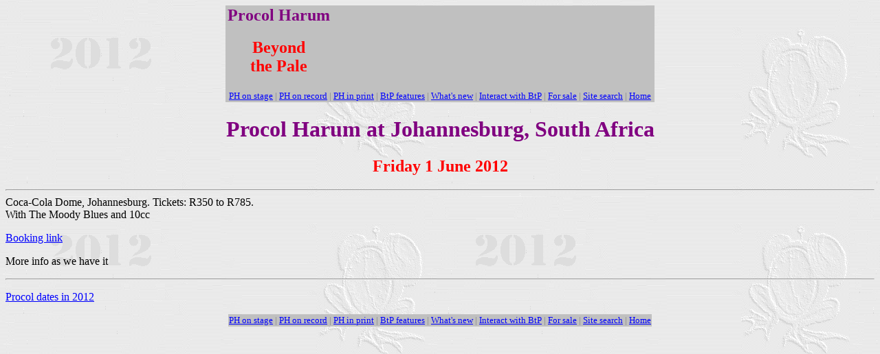

--- FILE ---
content_type: text/html
request_url: https://procolharum.com/2012/johannesburg_index.htm
body_size: 1253
content:
<html>

<head>
<meta http-equiv="Content-Type" content="text/html; charset=windows-1252">
<meta name="Generator" content="Microsoft FrontPage 6.0">
<meta name="ProgId" content="FrontPage.Editor.Document">
<title>Procol Harum at Johannesburg, 1 June 2012</title>
<meta name="Template" content="C:\PROGRAM FILES\MICROSOFT OFFICE\OFFICE\html.dot">
<style type="text/css">
<!--
div.Section1
	{page:Section1;}
-->
</style>
</head>

<body text="#000000" link="#0000FF" vlink="#800080" background="2011_clock.gif" bgproperties="fixed" bgproperties="fixed">

<div align="center">
  <center>
  <table cellspacing="0" border="0" width="624">
    <tr>
      <td width="25%" valign="MIDDLE" bgcolor="#c0c0c0">
        <h2 align="CENTER"><font COLOR="#800080">Procol Harum</font></h2>
        <h2 align="CENTER"><font color="#ff0000">Beyond<br>
        the Pale</font></h2>
      </td>
      <td width="75%" valign="MIDDLE" bgcolor="#c0c0c0">
        <p align="CENTER"><!-- Begin AdRotator.com's AdButler Code  -->
		<IFRAME SRC="http://imgserv.adbutler.com/adserve/;ID=114157;size=468x60;setID=28742;aff=on;loc=0;type=iframe" WIDTH="468" HEIGHT="60" FRAMEBORDER="0" BORDER="0" MARGINWIDTH="0" MARGINHEIGHT="0" VSPACE="0" HSPACE="0" SCROLLING="NO" target="_top"><script language="JAVASCRIPT" src="http://imgserv.adbutler.com/adserve/;ID=114157;size=468x60;setID=28742;aff=on;loc=0;type=js"></script><NOSCRIPT><a
        href="http://imgserv.adbutler.com/go2/;ID=114157;size=468x60;setID=28742;aff=on;loc=0"><img src="http://imgserv.adbutler.com/adserve/;ID=114157;size=468x60;setID=28742;aff=on;loc=0;type=img" border="0" width="468" height="60"></NOSCRIPT></IFRAME><!-- End AdRotator.com's AdButler Code  --></a></td>
    </tr>
    <tr>
      <td valign="MIDDLE" colspan="2" bgcolor="#c0c0c0">
        <p align="CENTER"><a href="http://www.procolharum.com/onstage.htm"><font SIZE="2">PH
        on stage</font></a><font size="2"> </font><FONT SIZE=2 COLOR="#808080">|
        </FONT><a href="http://www.procolharum.com/recordings.htm"><font SIZE="2">PH
        on record</font></a><font size="2"> </font><FONT SIZE=2 COLOR="#808080">|
        </FONT><a href="http://www.procolharum.com/history.htm"><font SIZE="2">PH
        in print</font></a><font size="2"> </font><FONT SIZE=2 COLOR="#808080">|
        </FONT><a href="http://www.procolharum.com/features.htm"><font SIZE="2">BtP
        features</font></a><FONT SIZE=2 COLOR="#808080"> | </FONT><a href="http://www.procolharum.com/what'snew.htm"><font SIZE="2">What's
        new</font></a><font size="2"> </font><FONT SIZE=2 COLOR="#808080">| </FONT><a href="http://www.procolharum.com/interact.htm"><font SIZE="2">Interact
        with BtP</font></a><font size="2"> </font><FONT SIZE=2 COLOR="#808080">|</FONT><font size="2">
        </font><a href="http://www.procolharum.com/forsale.htm"><font SIZE="2">For
        sale</font></a><FONT SIZE=2 COLOR="#808080"> | </FONT><a href="http://www.procolharum.com/99/BtPSearch.htm"><font SIZE="2">Site
        search</font></a><font size="2"> </font><FONT SIZE=2 COLOR="#808080">|</FONT><font size="2">
        </font><a href="http://www.procolharum.com/"><font SIZE="2">Home</font></a></td>
    </tr>
  </table>
  </center>
</div>
<h1 align="CENTER"><font COLOR="#800080">Procol Harum at Johannesburg, South 
Africa</font></h1>
<h2 align="CENTER"><font color="#FF0000">Friday 1 June </font>
<font color="#ff0000"> 
2012</font></h2>
<hr>
Coca-Cola Dome, Johannesburg. Tickets: R350 to R785. <br>
With The Moody Blues and 10cc<p>
<a href="http://online.computicket.com/web/event/moody_blues_and_10cc/511224073/0/40011944">
Booking link</a></p>
<p>More info as we have it</p>
<hr>
<p><a href="2012_index.htm">Procol dates in 2012</a></p>
<center>
<table cellspacing="0" border="0" width="616">
  <tr>
    <td valign="MIDDLE" bgcolor="#c0c0c0">
      <p align="CENTER"><a href="http://www.procolharum.com/onstage.htm"><font SIZE="2">PH
      on stage</font></a><font size="2"> </font><FONT SIZE=2 COLOR="#808080">|
      </FONT><a href="http://www.procolharum.com/recordings.htm"><font SIZE="2">PH
      on record</font></a><font size="2"> </font><FONT SIZE=2 COLOR="#808080">|
      </FONT><a href="http://www.procolharum.com/history.htm"><font SIZE="2">PH
      in print</font></a><font size="2"> </font><FONT SIZE=2 COLOR="#808080">|
      </FONT><a href="http://www.procolharum.com/features.htm"><font SIZE="2">BtP
      features</font></a><FONT SIZE=2 COLOR="#808080"> | </FONT><a href="http://www.procolharum.com/what'snew.htm"><font SIZE="2">What's
      new</font></a><font size="2"> </font><FONT SIZE=2 COLOR="#808080">| </FONT><a href="http://www.procolharum.com/interact.htm"><font SIZE="2">Interact
      with BtP</font></a><font size="2"> </font><FONT SIZE=2 COLOR="#808080">|</FONT><font size="2">
      </font><a href="http://www.procolharum.com/forsale.htm"><font SIZE="2">For
      sale</font></a><FONT SIZE=2 COLOR="#808080"> | </FONT><a href="http://www.procolharum.com/99/BtPSearch.htm"><font SIZE="2">Site
      search</font></a><font size="2"> </font><FONT SIZE=2 COLOR="#808080">|</FONT><font size="2">
      </font><a href="http://www.procolharum.com/"><font SIZE="2">Home</font></a></td>
  </tr>
</table>
</center>

</body>

</html>
